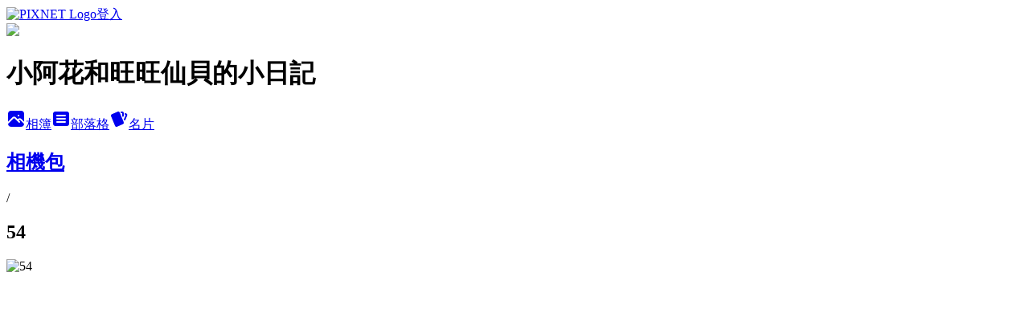

--- FILE ---
content_type: text/html; charset=utf-8
request_url: https://payhua.pixnet.net/albums/116168472/photos/1179810904
body_size: 10674
content:
<!DOCTYPE html><html lang="zh-TW"><head><meta charSet="utf-8"/><meta name="viewport" content="width=device-width, initial-scale=1"/><link rel="preload" href="https://static.1px.tw/blog-next/public/logo_pixnet_ch.svg" as="image"/><link rel="preload" as="image" href="https://picsum.photos/seed/payhua/1200/400"/><link rel="preload" href="https://pimg.1px.tw/payhua/1344316883-4214500490.jpg" as="image"/><link rel="stylesheet" href="https://static.1px.tw/blog-next/public/main.css" data-precedence="base"/><link rel="preload" as="script" fetchPriority="low" href="https://static.1px.tw/blog-next/_next/static/chunks/94688e2baa9fea03.js"/><script src="https://static.1px.tw/blog-next/_next/static/chunks/41eaa5427c45ebcc.js" async=""></script><script src="https://static.1px.tw/blog-next/_next/static/chunks/e2c6231760bc85bd.js" async=""></script><script src="https://static.1px.tw/blog-next/_next/static/chunks/94bde6376cf279be.js" async=""></script><script src="https://static.1px.tw/blog-next/_next/static/chunks/426b9d9d938a9eb4.js" async=""></script><script src="https://static.1px.tw/blog-next/_next/static/chunks/turbopack-5021d21b4b170dda.js" async=""></script><script src="https://static.1px.tw/blog-next/_next/static/chunks/ff1a16fafef87110.js" async=""></script><script src="https://static.1px.tw/blog-next/_next/static/chunks/e308b2b9ce476a3e.js" async=""></script><script src="https://static.1px.tw/blog-next/_next/static/chunks/169ce1e25068f8ff.js" async=""></script><script src="https://static.1px.tw/blog-next/_next/static/chunks/d3c6eed28c1dd8e2.js" async=""></script><script src="https://static.1px.tw/blog-next/_next/static/chunks/d4d39cfc2a072218.js" async=""></script><script src="https://static.1px.tw/blog-next/_next/static/chunks/6a5d72c05b9cd4ba.js" async=""></script><script src="https://static.1px.tw/blog-next/_next/static/chunks/8af6103cf1375f47.js" async=""></script><script src="https://static.1px.tw/blog-next/_next/static/chunks/e90cbf588986111c.js" async=""></script><script src="https://static.1px.tw/blog-next/_next/static/chunks/0fb9419eaf336159.js" async=""></script><script src="https://static.1px.tw/blog-next/_next/static/chunks/ed01c75076819ebd.js" async=""></script><script src="https://static.1px.tw/blog-next/_next/static/chunks/a4df8fc19a9a82e6.js" async=""></script><title>54 - 痞客邦</title><meta name="description" content="54"/><meta name="google-adsense-platform-account" content="pub-2647689032095179"/><meta name="fb:app_id" content="101730233200171"/><link rel="canonical" href="https://payhua.pixnet.net/blog/albums/116168472/photos/1179810904"/><meta property="og:title" content="54 - 痞客邦"/><meta property="og:description" content="54"/><meta property="og:url" content="https://payhua.pixnet.net/blog/albums/116168472/photos/1179810904"/><meta property="og:image" content="https://pimg.1px.tw/payhua/1344316883-4214500490.jpg"/><meta property="og:image:width" content="1200"/><meta property="og:image:height" content="630"/><meta property="og:image:alt" content="54"/><meta property="og:type" content="article"/><meta name="twitter:card" content="summary_large_image"/><meta name="twitter:title" content="54 - 痞客邦"/><meta name="twitter:description" content="54"/><meta name="twitter:image" content="https://pimg.1px.tw/payhua/1344316883-4214500490.jpg"/><link rel="icon" href="/favicon.ico?favicon.a62c60e0.ico" sizes="32x32" type="image/x-icon"/><script src="https://static.1px.tw/blog-next/_next/static/chunks/a6dad97d9634a72d.js" noModule=""></script></head><body><!--$--><!--/$--><!--$?--><template id="B:0"></template><!--/$--><script>requestAnimationFrame(function(){$RT=performance.now()});</script><script src="https://static.1px.tw/blog-next/_next/static/chunks/94688e2baa9fea03.js" id="_R_" async=""></script><div hidden id="S:0"><script id="pixnet-vars">
          window.PIXNET = {
            post_id: 0,
            name: "payhua",
            user_id: 0,
            blog_id: "528156",
            display_ads: true
          }; 
        </script><div class="relative min-h-screen"><nav class="fixed z-20 w-full bg-orange-500 text-white shadow-sm"><div id="pixnet-navbar-ad-blog_top"></div><div class="container mx-auto flex h-14 max-w-5xl items-center justify-between px-5"><a href="https://www.pixnet.net"><img src="https://static.1px.tw/blog-next/public/logo_pixnet_ch.svg" alt="PIXNET Logo"/></a><a href="/auth/authorize" class="!text-white">登入</a></div></nav><div class="container mx-auto max-w-5xl pt-[45px]"><div class="sm:px-4"><div class="bg-muted relative flex flex-col items-center justify-center gap-4 overflow-clip py-10 sm:mt-8 sm:rounded-sm"><img src="https://picsum.photos/seed/payhua/1200/400" class="absolute inset-0 h-full w-full object-cover"/><div class="absolute inset-0 bg-black/40 backdrop-blur-sm"></div><div class="relative z-10 flex flex-col items-center justify-center gap-4 px-4"><span data-slot="avatar" class="relative flex shrink-0 overflow-hidden rounded-full size-24 shadow"><span data-slot="avatar-fallback" class="bg-muted flex size-full items-center justify-center rounded-full"></span></span><div class="text-center"><h1 class="mb-1 text-2xl font-bold text-white text-shadow-2xs">小阿花和旺旺仙貝的小日記</h1></div><div class="flex items-center justify-center gap-3"><a href="/albums" data-slot="button" class="inline-flex items-center justify-center gap-2 whitespace-nowrap text-sm font-medium transition-all disabled:pointer-events-none disabled:opacity-50 [&amp;_svg]:pointer-events-none [&amp;_svg:not([class*=&#x27;size-&#x27;])]:size-4 shrink-0 [&amp;_svg]:shrink-0 outline-none focus-visible:border-ring focus-visible:ring-ring/50 focus-visible:ring-[3px] aria-invalid:ring-destructive/20 dark:aria-invalid:ring-destructive/40 aria-invalid:border-destructive bg-primary text-primary-foreground hover:bg-primary/90 h-9 px-4 py-2 has-[&gt;svg]:px-3 cursor-pointer rounded-full"><svg xmlns="http://www.w3.org/2000/svg" width="24" height="24" viewBox="0 0 24 24" fill="currentColor" stroke="none" class="tabler-icon tabler-icon-photo-filled "><path d="M8.813 11.612c.457 -.38 .918 -.38 1.386 .011l.108 .098l4.986 4.986l.094 .083a1 1 0 0 0 1.403 -1.403l-.083 -.094l-1.292 -1.293l.292 -.293l.106 -.095c.457 -.38 .918 -.38 1.386 .011l.108 .098l4.674 4.675a4 4 0 0 1 -3.775 3.599l-.206 .005h-12a4 4 0 0 1 -3.98 -3.603l6.687 -6.69l.106 -.095zm9.187 -9.612a4 4 0 0 1 3.995 3.8l.005 .2v9.585l-3.293 -3.292l-.15 -.137c-1.256 -1.095 -2.85 -1.097 -4.096 -.017l-.154 .14l-.307 .306l-2.293 -2.292l-.15 -.137c-1.256 -1.095 -2.85 -1.097 -4.096 -.017l-.154 .14l-5.307 5.306v-9.585a4 4 0 0 1 3.8 -3.995l.2 -.005h12zm-2.99 5l-.127 .007a1 1 0 0 0 0 1.986l.117 .007l.127 -.007a1 1 0 0 0 0 -1.986l-.117 -.007z"></path></svg>相簿</a><a href="/blog" data-slot="button" class="inline-flex items-center justify-center gap-2 whitespace-nowrap text-sm font-medium transition-all disabled:pointer-events-none disabled:opacity-50 [&amp;_svg]:pointer-events-none [&amp;_svg:not([class*=&#x27;size-&#x27;])]:size-4 shrink-0 [&amp;_svg]:shrink-0 outline-none focus-visible:border-ring focus-visible:ring-ring/50 focus-visible:ring-[3px] aria-invalid:ring-destructive/20 dark:aria-invalid:ring-destructive/40 aria-invalid:border-destructive border bg-background shadow-xs hover:bg-accent hover:text-accent-foreground dark:bg-input/30 dark:border-input dark:hover:bg-input/50 h-9 px-4 py-2 has-[&gt;svg]:px-3 cursor-pointer rounded-full"><svg xmlns="http://www.w3.org/2000/svg" width="24" height="24" viewBox="0 0 24 24" fill="currentColor" stroke="none" class="tabler-icon tabler-icon-article-filled "><path d="M19 3a3 3 0 0 1 2.995 2.824l.005 .176v12a3 3 0 0 1 -2.824 2.995l-.176 .005h-14a3 3 0 0 1 -2.995 -2.824l-.005 -.176v-12a3 3 0 0 1 2.824 -2.995l.176 -.005h14zm-2 12h-10l-.117 .007a1 1 0 0 0 0 1.986l.117 .007h10l.117 -.007a1 1 0 0 0 0 -1.986l-.117 -.007zm0 -4h-10l-.117 .007a1 1 0 0 0 0 1.986l.117 .007h10l.117 -.007a1 1 0 0 0 0 -1.986l-.117 -.007zm0 -4h-10l-.117 .007a1 1 0 0 0 0 1.986l.117 .007h10l.117 -.007a1 1 0 0 0 0 -1.986l-.117 -.007z"></path></svg>部落格</a><a href="https://www.pixnet.net/pcard/payhua" data-slot="button" class="inline-flex items-center justify-center gap-2 whitespace-nowrap text-sm font-medium transition-all disabled:pointer-events-none disabled:opacity-50 [&amp;_svg]:pointer-events-none [&amp;_svg:not([class*=&#x27;size-&#x27;])]:size-4 shrink-0 [&amp;_svg]:shrink-0 outline-none focus-visible:border-ring focus-visible:ring-ring/50 focus-visible:ring-[3px] aria-invalid:ring-destructive/20 dark:aria-invalid:ring-destructive/40 aria-invalid:border-destructive border bg-background shadow-xs hover:bg-accent hover:text-accent-foreground dark:bg-input/30 dark:border-input dark:hover:bg-input/50 h-9 px-4 py-2 has-[&gt;svg]:px-3 cursor-pointer rounded-full"><svg xmlns="http://www.w3.org/2000/svg" width="24" height="24" viewBox="0 0 24 24" fill="currentColor" stroke="none" class="tabler-icon tabler-icon-cards-filled "><path d="M10.348 3.169l-7.15 3.113a2 2 0 0 0 -1.03 2.608l4.92 11.895a1.96 1.96 0 0 0 2.59 1.063l7.142 -3.11a2.002 2.002 0 0 0 1.036 -2.611l-4.92 -11.894a1.96 1.96 0 0 0 -2.588 -1.064z"></path><path d="M16 3a2 2 0 0 1 1.995 1.85l.005 .15v3.5a1 1 0 0 1 -1.993 .117l-.007 -.117v-3.5h-1a1 1 0 0 1 -.117 -1.993l.117 -.007h1z"></path><path d="M19.08 5.61a1 1 0 0 1 1.31 -.53c.257 .108 .505 .21 .769 .314a2 2 0 0 1 1.114 2.479l-.056 .146l-2.298 5.374a1 1 0 0 1 -1.878 -.676l.04 -.11l2.296 -5.371l-.366 -.148l-.402 -.167a1 1 0 0 1 -.53 -1.312z"></path></svg>名片</a></div></div></div></div><div class="p-4"><div class="mb-4 flex items-center gap-2"><a href="/albums/116168472" class="text-gray-400 hover:text-gray-500"><h2 class="text-lg font-bold">相機包</h2></a><span>/</span><h2 class="text-lg font-bold text-gray-500">54</h2></div><div class="overflow-clip rounded-lg border"><img src="https://pimg.1px.tw/payhua/1344316883-4214500490.jpg" alt="54" class="h-auto w-full rounded-lg object-contain"/></div></div></div></div><section aria-label="Notifications alt+T" tabindex="-1" aria-live="polite" aria-relevant="additions text" aria-atomic="false"></section></div><script>$RB=[];$RV=function(a){$RT=performance.now();for(var b=0;b<a.length;b+=2){var c=a[b],e=a[b+1];null!==e.parentNode&&e.parentNode.removeChild(e);var f=c.parentNode;if(f){var g=c.previousSibling,h=0;do{if(c&&8===c.nodeType){var d=c.data;if("/$"===d||"/&"===d)if(0===h)break;else h--;else"$"!==d&&"$?"!==d&&"$~"!==d&&"$!"!==d&&"&"!==d||h++}d=c.nextSibling;f.removeChild(c);c=d}while(c);for(;e.firstChild;)f.insertBefore(e.firstChild,c);g.data="$";g._reactRetry&&requestAnimationFrame(g._reactRetry)}}a.length=0};
$RC=function(a,b){if(b=document.getElementById(b))(a=document.getElementById(a))?(a.previousSibling.data="$~",$RB.push(a,b),2===$RB.length&&("number"!==typeof $RT?requestAnimationFrame($RV.bind(null,$RB)):(a=performance.now(),setTimeout($RV.bind(null,$RB),2300>a&&2E3<a?2300-a:$RT+300-a)))):b.parentNode.removeChild(b)};$RC("B:0","S:0")</script><script>(self.__next_f=self.__next_f||[]).push([0])</script><script>self.__next_f.push([1,"1:\"$Sreact.fragment\"\n3:I[39756,[\"https://static.1px.tw/blog-next/_next/static/chunks/ff1a16fafef87110.js\",\"https://static.1px.tw/blog-next/_next/static/chunks/e308b2b9ce476a3e.js\"],\"default\"]\n4:I[53536,[\"https://static.1px.tw/blog-next/_next/static/chunks/ff1a16fafef87110.js\",\"https://static.1px.tw/blog-next/_next/static/chunks/e308b2b9ce476a3e.js\"],\"default\"]\n6:I[97367,[\"https://static.1px.tw/blog-next/_next/static/chunks/ff1a16fafef87110.js\",\"https://static.1px.tw/blog-next/_next/static/chunks/e308b2b9ce476a3e.js\"],\"OutletBoundary\"]\n8:I[97367,[\"https://static.1px.tw/blog-next/_next/static/chunks/ff1a16fafef87110.js\",\"https://static.1px.tw/blog-next/_next/static/chunks/e308b2b9ce476a3e.js\"],\"ViewportBoundary\"]\na:I[97367,[\"https://static.1px.tw/blog-next/_next/static/chunks/ff1a16fafef87110.js\",\"https://static.1px.tw/blog-next/_next/static/chunks/e308b2b9ce476a3e.js\"],\"MetadataBoundary\"]\nc:I[63491,[\"https://static.1px.tw/blog-next/_next/static/chunks/169ce1e25068f8ff.js\",\"https://static.1px.tw/blog-next/_next/static/chunks/d3c6eed28c1dd8e2.js\"],\"default\"]\n"])</script><script>self.__next_f.push([1,"0:{\"P\":null,\"b\":\"JQ_Jy432Rf5mCJvB01Y9Z\",\"c\":[\"\",\"albums\",\"116168472\",\"photos\",\"1179810904\"],\"q\":\"\",\"i\":false,\"f\":[[[\"\",{\"children\":[\"albums\",{\"children\":[[\"id\",\"116168472\",\"d\"],{\"children\":[\"photos\",{\"children\":[[\"photoId\",\"1179810904\",\"d\"],{\"children\":[\"__PAGE__\",{}]}]}]}]}]},\"$undefined\",\"$undefined\",true],[[\"$\",\"$1\",\"c\",{\"children\":[[[\"$\",\"script\",\"script-0\",{\"src\":\"https://static.1px.tw/blog-next/_next/static/chunks/d4d39cfc2a072218.js\",\"async\":true,\"nonce\":\"$undefined\"}],[\"$\",\"script\",\"script-1\",{\"src\":\"https://static.1px.tw/blog-next/_next/static/chunks/6a5d72c05b9cd4ba.js\",\"async\":true,\"nonce\":\"$undefined\"}],[\"$\",\"script\",\"script-2\",{\"src\":\"https://static.1px.tw/blog-next/_next/static/chunks/8af6103cf1375f47.js\",\"async\":true,\"nonce\":\"$undefined\"}]],\"$L2\"]}],{\"children\":[[\"$\",\"$1\",\"c\",{\"children\":[null,[\"$\",\"$L3\",null,{\"parallelRouterKey\":\"children\",\"error\":\"$undefined\",\"errorStyles\":\"$undefined\",\"errorScripts\":\"$undefined\",\"template\":[\"$\",\"$L4\",null,{}],\"templateStyles\":\"$undefined\",\"templateScripts\":\"$undefined\",\"notFound\":\"$undefined\",\"forbidden\":\"$undefined\",\"unauthorized\":\"$undefined\"}]]}],{\"children\":[[\"$\",\"$1\",\"c\",{\"children\":[null,[\"$\",\"$L3\",null,{\"parallelRouterKey\":\"children\",\"error\":\"$undefined\",\"errorStyles\":\"$undefined\",\"errorScripts\":\"$undefined\",\"template\":[\"$\",\"$L4\",null,{}],\"templateStyles\":\"$undefined\",\"templateScripts\":\"$undefined\",\"notFound\":\"$undefined\",\"forbidden\":\"$undefined\",\"unauthorized\":\"$undefined\"}]]}],{\"children\":[[\"$\",\"$1\",\"c\",{\"children\":[null,[\"$\",\"$L3\",null,{\"parallelRouterKey\":\"children\",\"error\":\"$undefined\",\"errorStyles\":\"$undefined\",\"errorScripts\":\"$undefined\",\"template\":[\"$\",\"$L4\",null,{}],\"templateStyles\":\"$undefined\",\"templateScripts\":\"$undefined\",\"notFound\":\"$undefined\",\"forbidden\":\"$undefined\",\"unauthorized\":\"$undefined\"}]]}],{\"children\":[[\"$\",\"$1\",\"c\",{\"children\":[null,[\"$\",\"$L3\",null,{\"parallelRouterKey\":\"children\",\"error\":\"$undefined\",\"errorStyles\":\"$undefined\",\"errorScripts\":\"$undefined\",\"template\":[\"$\",\"$L4\",null,{}],\"templateStyles\":\"$undefined\",\"templateScripts\":\"$undefined\",\"notFound\":\"$undefined\",\"forbidden\":\"$undefined\",\"unauthorized\":\"$undefined\"}]]}],{\"children\":[[\"$\",\"$1\",\"c\",{\"children\":[\"$L5\",[[\"$\",\"script\",\"script-0\",{\"src\":\"https://static.1px.tw/blog-next/_next/static/chunks/0fb9419eaf336159.js\",\"async\":true,\"nonce\":\"$undefined\"}],[\"$\",\"script\",\"script-1\",{\"src\":\"https://static.1px.tw/blog-next/_next/static/chunks/ed01c75076819ebd.js\",\"async\":true,\"nonce\":\"$undefined\"}],[\"$\",\"script\",\"script-2\",{\"src\":\"https://static.1px.tw/blog-next/_next/static/chunks/a4df8fc19a9a82e6.js\",\"async\":true,\"nonce\":\"$undefined\"}]],[\"$\",\"$L6\",null,{\"children\":\"$@7\"}]]}],{},null,false,false]},null,false,false]},null,false,false]},null,false,false]},null,false,false]},null,false,false],[\"$\",\"$1\",\"h\",{\"children\":[null,[\"$\",\"$L8\",null,{\"children\":\"$@9\"}],[\"$\",\"$La\",null,{\"children\":\"$@b\"}],null]}],false]],\"m\":\"$undefined\",\"G\":[\"$c\",[]],\"S\":false}\n"])</script><script>self.__next_f.push([1,"9:[[\"$\",\"meta\",\"0\",{\"charSet\":\"utf-8\"}],[\"$\",\"meta\",\"1\",{\"name\":\"viewport\",\"content\":\"width=device-width, initial-scale=1\"}]]\n"])</script><script>self.__next_f.push([1,"d:I[79520,[\"https://static.1px.tw/blog-next/_next/static/chunks/d4d39cfc2a072218.js\",\"https://static.1px.tw/blog-next/_next/static/chunks/6a5d72c05b9cd4ba.js\",\"https://static.1px.tw/blog-next/_next/static/chunks/8af6103cf1375f47.js\"],\"\"]\n10:I[2352,[\"https://static.1px.tw/blog-next/_next/static/chunks/d4d39cfc2a072218.js\",\"https://static.1px.tw/blog-next/_next/static/chunks/6a5d72c05b9cd4ba.js\",\"https://static.1px.tw/blog-next/_next/static/chunks/8af6103cf1375f47.js\"],\"AdultWarningModal\"]\n11:I[69182,[\"https://static.1px.tw/blog-next/_next/static/chunks/d4d39cfc2a072218.js\",\"https://static.1px.tw/blog-next/_next/static/chunks/6a5d72c05b9cd4ba.js\",\"https://static.1px.tw/blog-next/_next/static/chunks/8af6103cf1375f47.js\"],\"HydrationComplete\"]\n12:I[12985,[\"https://static.1px.tw/blog-next/_next/static/chunks/d4d39cfc2a072218.js\",\"https://static.1px.tw/blog-next/_next/static/chunks/6a5d72c05b9cd4ba.js\",\"https://static.1px.tw/blog-next/_next/static/chunks/8af6103cf1375f47.js\"],\"NuqsAdapter\"]\n13:I[82782,[\"https://static.1px.tw/blog-next/_next/static/chunks/d4d39cfc2a072218.js\",\"https://static.1px.tw/blog-next/_next/static/chunks/6a5d72c05b9cd4ba.js\",\"https://static.1px.tw/blog-next/_next/static/chunks/8af6103cf1375f47.js\"],\"RefineContext\"]\n14:I[29306,[\"https://static.1px.tw/blog-next/_next/static/chunks/d4d39cfc2a072218.js\",\"https://static.1px.tw/blog-next/_next/static/chunks/6a5d72c05b9cd4ba.js\",\"https://static.1px.tw/blog-next/_next/static/chunks/8af6103cf1375f47.js\",\"https://static.1px.tw/blog-next/_next/static/chunks/e90cbf588986111c.js\",\"https://static.1px.tw/blog-next/_next/static/chunks/d3c6eed28c1dd8e2.js\"],\"default\"]\n2:[\"$\",\"html\",null,{\"lang\":\"zh-TW\",\"children\":[[\"$\",\"$Ld\",null,{\"id\":\"google-tag-manager\",\"strategy\":\"afterInteractive\",\"children\":\"\\n(function(w,d,s,l,i){w[l]=w[l]||[];w[l].push({'gtm.start':\\nnew Date().getTime(),event:'gtm.js'});var f=d.getElementsByTagName(s)[0],\\nj=d.createElement(s),dl=l!='dataLayer'?'\u0026l='+l:'';j.async=true;j.src=\\n'https://www.googletagmanager.com/gtm.js?id='+i+dl;f.parentNode.insertBefore(j,f);\\n})(window,document,'script','dataLayer','GTM-TRLQMPKX');\\n  \"}],\"$Le\",\"$Lf\",[\"$\",\"body\",null,{\"children\":[[\"$\",\"$L10\",null,{\"display\":false}],[\"$\",\"$L11\",null,{}],[\"$\",\"$L12\",null,{\"children\":[\"$\",\"$L13\",null,{\"children\":[\"$\",\"$L3\",null,{\"parallelRouterKey\":\"children\",\"error\":\"$undefined\",\"errorStyles\":\"$undefined\",\"errorScripts\":\"$undefined\",\"template\":[\"$\",\"$L4\",null,{}],\"templateStyles\":\"$undefined\",\"templateScripts\":\"$undefined\",\"notFound\":[[\"$\",\"$L14\",null,{}],[]],\"forbidden\":\"$undefined\",\"unauthorized\":\"$undefined\"}]}]}]]}]]}]\n"])</script><script>self.__next_f.push([1,"e:null\nf:null\n"])</script><script>self.__next_f.push([1,"16:I[86294,[\"https://static.1px.tw/blog-next/_next/static/chunks/d4d39cfc2a072218.js\",\"https://static.1px.tw/blog-next/_next/static/chunks/6a5d72c05b9cd4ba.js\",\"https://static.1px.tw/blog-next/_next/static/chunks/8af6103cf1375f47.js\",\"https://static.1px.tw/blog-next/_next/static/chunks/0fb9419eaf336159.js\",\"https://static.1px.tw/blog-next/_next/static/chunks/ed01c75076819ebd.js\",\"https://static.1px.tw/blog-next/_next/static/chunks/a4df8fc19a9a82e6.js\"],\"HeaderSection\"]\n19:I[27201,[\"https://static.1px.tw/blog-next/_next/static/chunks/ff1a16fafef87110.js\",\"https://static.1px.tw/blog-next/_next/static/chunks/e308b2b9ce476a3e.js\"],\"IconMark\"]\n:HL[\"https://static.1px.tw/blog-next/public/main.css\",\"style\"]\n17:T897,"])</script><script>self.__next_f.push([1,"\u003ca href=\"http://class.ruten.com.tw/user/index00.php?s=payhua\" target=\"_blank\"\u003e露天拍賣\u003c/a\u003e \u003cp\u003e\r\n\u003ca href=\"http://tw.user.bid.yahoo.com/tw/user/Y0799943264\" target=\"_blank\"\u003e奇摩拍賣\u003c/a\u003e\u003cp\u003e\r\n\u003c!-- Facebook Badge START --\u003e\u003ca href=\"http://www.facebook.com/ahuapayhua\" target=\"_TOP\" style=\"font-family: \u0026quot;lucida grande\u0026quot;,tahoma,verdana,arial,sans-serif; font-size: 11px; font-variant: normal; font-style: normal; font-weight: normal; color: #3B5998; text-decoration: none;\" title=\"Ahua 手作\"\u003eAhua 手作\u003c/a\u003e\u003cbr/\u003e\u003ca href=\"http://www.facebook.com/ahuapayhua\" target=\"_TOP\" title=\"Ahua 手作\"\u003e\u003cimg src=\"http://badge.facebook.com/badge/137064553098940.458.1243202493.png\" style=\"border: 0px;\" /\u003e\u003c/a\u003e\u003cbr/\u003e\u003ca href=\"http://www.facebook.com/business/dashboard/\" target=\"_TOP\" style=\"font-family: \u0026quot;lucida grande\u0026quot;,tahoma,verdana,arial,sans-serif; font-size: 11px; font-variant: normal; font-style: normal; font-weight: normal; color: #3B5998; text-decoration: none;\" title=\"建立你的名片貼！\"\u003e也可以宣傳你的粉絲專頁\u003c/a\u003e\u003c!-- Facebook Badge END --\u003e \r\n\u003cP\u003e\r\n\u003c!-- Facebook Badge START --\u003e\u003ca href=\"http://www.facebook.com/94life\" target=\"_TOP\" style=\"font-family: \u0026quot;lucida grande\u0026quot;,tahoma,verdana,arial,sans-serif; font-size: 11px; font-variant: normal; font-style: normal; font-weight: normal; color: #3B5998; text-decoration: none;\" title=\"\u0026#x8cea;\u0026#x611f;\u0026#x751f;\u0026#x6d3b;\u0026#x5c45;\u0026#x5bb6;\u0026#x96dc;\u0026#x8ca8;\u0026#x5718;\u0026#x8cfc;\"\u003e\u0026#x8cea;\u0026#x611f;\u0026#x751f;\u0026#x6d3b;\u0026#x5c45;\u0026#x5bb6;\u0026#x96dc;\u0026#x8ca8;\u0026#x5718;\u0026#x8cfc;\u003c/a\u003e\u003cbr/\u003e\u003ca href=\"http://www.facebook.com/94life\" target=\"_TOP\" title=\"\u0026#x8cea;\u0026#x611f;\u0026#x751f;\u0026#x6d3b;\u0026#x5c45;\u0026#x5bb6;\u0026#x96dc;\u0026#x8ca8;\u0026#x5718;\u0026#x8cfc;\"\u003e\u003cimg src=\"http://badge.facebook.com/badge/523125441044485.3027.2047144412.png\" style=\"border: 0px;\" /\u003e\u003c/a\u003e\u003cbr/\u003e\u003ca href=\"https://zh-tw.facebook.com/advertising\" target=\"_TOP\" style=\"font-family: \u0026quot;lucida grande\u0026quot;,tahoma,verdana,arial,sans-serif; font-size: 11px; font-variant: normal; font-style: normal; font-weight: normal; color: #3B5998; text-decoration: none;\" title=\"\u0026#x5efa;\u0026#x7acb;\u0026#x4f60;\u0026#x7684;\u0026#x540d;\u0026#x7247;\u0026#x8cbc;\u0026#xff01;\"\u003e也可以宣傳你的粉絲專頁\u003c/a\u003e\u003c!-- Facebook Badge END --\u003e"])</script><script>self.__next_f.push([1,"5:[[\"$\",\"script\",null,{\"id\":\"pixnet-vars\",\"children\":\"\\n          window.PIXNET = {\\n            post_id: 0,\\n            name: \\\"payhua\\\",\\n            user_id: 0,\\n            blog_id: \\\"528156\\\",\\n            display_ads: true\\n          }; \\n        \"}],[\"$\",\"link\",null,{\"rel\":\"stylesheet\",\"href\":\"https://static.1px.tw/blog-next/public/main.css\",\"precedence\":\"base\"}],[\"$\",\"div\",null,{\"className\":\"relative min-h-screen\",\"children\":[\"$L15\",[\"$\",\"div\",null,{\"className\":\"container mx-auto max-w-5xl pt-[45px]\",\"children\":[[\"$\",\"$L16\",null,{\"blog\":{\"blog_id\":\"528156\",\"urls\":{\"blog_url\":\"https://payhua.pixnet.net/blog\",\"album_url\":\"https://payhua.pixnet.net/albums\",\"card_url\":\"https://www.pixnet.net/pcard/payhua\",\"sitemap_url\":\"https://payhua.pixnet.net/sitemap.xml\"},\"name\":\"payhua\",\"display_name\":\"小阿花和旺旺仙貝的小日記\",\"description\":\"小阿花是我, 旺旺仙貝是我的寶貝~\",\"visibility\":\"public\",\"freeze\":\"active\",\"default_comment_permission\":\"deny\",\"service_album\":\"enable\",\"rss_mode\":\"fulltext\",\"taxonomy\":{\"id\":1,\"name\":\"寵物日記\"},\"logo\":{\"id\":null,\"url\":\"https://s3.1px.tw/blog/common/avatar/blog_cover_light.jpg\"},\"logo_url\":\"https://s3.1px.tw/blog/common/avatar/blog_cover_light.jpg\",\"owner\":{\"sub\":\"838258283230920775\",\"display_name\":\"小阿花\",\"avatar\":\"https://pic.pimg.tw/payhua/logo/payhua.png\",\"login_country\":null,\"login_city\":null,\"login_at\":0,\"created_at\":1189088045,\"updated_at\":1765079236},\"socials\":{\"social_email\":null,\"social_line\":null,\"social_facebook\":null,\"social_instagram\":null,\"social_youtube\":null,\"created_at\":null,\"updated_at\":null},\"stats\":{\"views_initialized\":195514,\"views_total\":195521,\"views_today\":2,\"post_count\":0,\"updated_at\":1769162661},\"marketing\":{\"keywords\":null,\"gsc_site_verification\":null,\"sitemap_verified_at\":1768198730,\"ga_account\":null,\"created_at\":1766168485,\"updated_at\":1768198730},\"watermark\":null,\"custom_domain\":null,\"hero_image\":{\"id\":1769284721,\"url\":\"https://picsum.photos/seed/payhua/1200/400\"},\"widgets\":{\"sidebar1\":[{\"id\":1944121,\"identifier\":\"pixMyPlace\",\"title\":\"旺旺的大頭\",\"sort\":2,\"data\":null},{\"id\":1944122,\"identifier\":\"pixHits\",\"title\":\"參觀人氣\",\"sort\":3,\"data\":null},{\"id\":1944123,\"identifier\":\"cus1324254\",\"title\":\"歡迎光臨\",\"sort\":4,\"data\":\"$17\"},{\"id\":1944124,\"identifier\":\"pixLatestArticle\",\"title\":\"小日記進行中\",\"sort\":5,\"data\":[{\"id\":\"3044070901\",\"title\":\"[布] 彩色點點束口相機包\",\"featured\":{\"id\":null,\"url\":\"https://pimg.1px.tw/payhua/1413799926-3997791449.jpg\"},\"tags\":[],\"published_at\":1413799962,\"post_url\":\"https://payhua.pixnet.net/blog/posts/3044070901\",\"stats\":{\"post_id\":\"3044070901\",\"views\":314,\"views_today\":0,\"likes\":0,\"link_clicks\":0,\"comments\":1,\"replies\":0,\"created_at\":0,\"updated_at\":0}},{\"id\":\"3043670596\",\"title\":\"[布] 粉色系智慧手機套\",\"featured\":{\"id\":null,\"url\":\"https://pimg.1px.tw/payhua/1405145537-2603374582.jpg\"},\"tags\":[],\"published_at\":1405145590,\"post_url\":\"https://payhua.pixnet.net/blog/posts/3043670596\",\"stats\":{\"post_id\":\"3043670596\",\"views\":158,\"views_today\":0,\"likes\":20,\"link_clicks\":0,\"comments\":0,\"replies\":0,\"created_at\":0,\"updated_at\":0}},{\"id\":\"3043611946\",\"title\":\"[布] 可愛小貓咪散步包\",\"featured\":{\"id\":null,\"url\":\"https://pimg.1px.tw/payhua/1403802758-2866406154.jpg\"},\"tags\":[],\"published_at\":1403802783,\"post_url\":\"https://payhua.pixnet.net/blog/posts/3043611946\",\"stats\":{\"post_id\":\"3043611946\",\"views\":168,\"views_today\":0,\"likes\":0,\"link_clicks\":0,\"comments\":0,\"replies\":0,\"created_at\":0,\"updated_at\":0}},{\"id\":\"3041686155\",\"title\":\"[花見京阪] Day 3 京都。醍醐寺、山科疏水\",\"featured\":{\"id\":null,\"url\":\"https://pimg.1px.tw/payhua/1383150737-297407645.jpg\"},\"tags\":[],\"published_at\":1385049854,\"post_url\":\"https://payhua.pixnet.net/blog/posts/3041686155\",\"stats\":{\"post_id\":\"3041686155\",\"views\":810,\"views_today\":0,\"likes\":0,\"link_clicks\":0,\"comments\":0,\"replies\":0,\"created_at\":0,\"updated_at\":0}},{\"id\":\"3041227213\",\"title\":\"[布] 粉藍點點媽媽包\",\"featured\":{\"id\":null,\"url\":\"https://pimg.1px.tw/payhua/1380857003-1830254631.jpg\"},\"tags\":[],\"published_at\":1380857083,\"post_url\":\"https://payhua.pixnet.net/blog/posts/3041227213\",\"stats\":{\"post_id\":\"3041227213\",\"views\":307,\"views_today\":0,\"likes\":0,\"link_clicks\":0,\"comments\":0,\"replies\":0,\"created_at\":0,\"updated_at\":0}},{\"id\":\"3039444869\",\"title\":\"因為狂犬病而被妖魔化的無辜狗兒們\",\"featured\":null,\"tags\":[],\"published_at\":1375019693,\"post_url\":\"https://payhua.pixnet.net/blog/posts/3039444869\",\"stats\":{\"post_id\":\"3039444869\",\"views\":133,\"views_today\":0,\"likes\":0,\"link_clicks\":0,\"comments\":0,\"replies\":0,\"created_at\":0,\"updated_at\":0}},{\"id\":\"3039246003\",\"title\":\"[布] 米白棉麻蕾絲斜背包\",\"featured\":{\"id\":null,\"url\":\"https://pimg.1px.tw/payhua/1371047829-3069156238.jpg\"},\"tags\":[],\"published_at\":1371047869,\"post_url\":\"https://payhua.pixnet.net/blog/posts/3039246003\",\"stats\":{\"post_id\":\"3039246003\",\"views\":300,\"views_today\":0,\"likes\":0,\"link_clicks\":0,\"comments\":5,\"replies\":0,\"created_at\":0,\"updated_at\":0}},{\"id\":\"3039206387\",\"title\":\"[花見京阪] Day 3 京都。往民宿途中的風景 - 白川南通\",\"featured\":{\"id\":null,\"url\":\"https://pimg.1px.tw/payhua/1370333579-2964239421.jpg\"},\"tags\":[],\"published_at\":1370339772,\"post_url\":\"https://payhua.pixnet.net/blog/posts/3039206387\",\"stats\":{\"post_id\":\"3039206387\",\"views\":911,\"views_today\":0,\"likes\":7,\"link_clicks\":0,\"comments\":1,\"replies\":0,\"created_at\":0,\"updated_at\":0}},{\"id\":\"3039204409\",\"title\":\"[布] 相機包之夏天來了\",\"featured\":{\"id\":null,\"url\":\"https://pimg.1px.tw/payhua/1369212102-3545404789.jpg\"},\"tags\":[],\"published_at\":1370275188,\"post_url\":\"https://payhua.pixnet.net/blog/posts/3039204409\",\"stats\":{\"post_id\":\"3039204409\",\"views\":256,\"views_today\":0,\"likes\":0,\"link_clicks\":0,\"comments\":0,\"replies\":0,\"created_at\":0,\"updated_at\":0}},{\"id\":\"3039137301\",\"title\":\"[布] 可愛相機\\\"套\\\" \u0026 背帶\",\"featured\":{\"id\":null,\"url\":\"https://pimg.1px.tw/payhua/1369212100-1304545539.jpg\"},\"tags\":[],\"published_at\":1369212900,\"post_url\":\"https://payhua.pixnet.net/blog/posts/3039137301\",\"stats\":{\"post_id\":\"3039137301\",\"views\":513,\"views_today\":0,\"likes\":0,\"link_clicks\":0,\"comments\":2,\"replies\":0,\"created_at\":0,\"updated_at\":0}}]},{\"id\":1944125,\"identifier\":\"pixCategory\",\"title\":\"小日記分類\",\"sort\":6,\"data\":[{\"type\":\"folder\",\"id\":null,\"name\":\"旅遊小日記\",\"children\":[{\"type\":\"category\",\"id\":\"3001864125\",\"name\":\"2013 京阪六日\",\"post_count\":8,\"url\":\"\",\"sort\":1},{\"type\":\"category\",\"id\":\"3001826890\",\"name\":\"2012 麗星郵輪\",\"post_count\":6,\"url\":\"\",\"sort\":2},{\"type\":\"category\",\"id\":\"3001603622\",\"name\":\"2009 峇里島\",\"post_count\":10,\"url\":\"\",\"sort\":3},{\"type\":\"category\",\"id\":\"3001609186\",\"name\":\"2008 吳哥窟\",\"post_count\":33,\"url\":\"\",\"sort\":4},{\"type\":\"category\",\"id\":\"3001629079\",\"name\":\"2010 京都\",\"post_count\":28,\"url\":\"\",\"sort\":5},{\"type\":\"category\",\"id\":\"3001761299\",\"name\":\"2011 麗星郵輪\",\"post_count\":7,\"url\":\"\",\"sort\":6},{\"type\":\"category\",\"id\":\"3001761335\",\"name\":\"2007 峇里島\",\"post_count\":5,\"url\":\"\",\"sort\":7},{\"type\":\"category\",\"id\":\"3001855491\",\"name\":\"寶島台灣\",\"post_count\":32,\"url\":\"\",\"sort\":9},{\"type\":\"category\",\"id\":\"3001932585\",\"name\":\"日本-東京\",\"post_count\":10,\"url\":\"\",\"sort\":10}],\"url\":\"\",\"sort\":0},{\"type\":\"folder\",\"id\":null,\"name\":\"阿花小日記\",\"children\":[{\"type\":\"category\",\"id\":\"3001199993\",\"name\":\"趴趴照\",\"post_count\":25,\"url\":\"\",\"sort\":1},{\"type\":\"category\",\"id\":\"3001796688\",\"name\":\"布手作\",\"post_count\":101,\"url\":\"\",\"sort\":2},{\"type\":\"category\",\"id\":\"3001846835\",\"name\":\"刻印章\",\"post_count\":1,\"url\":\"\",\"sort\":3},{\"type\":\"category\",\"id\":\"3001619330\",\"name\":\"襪娃娃\",\"post_count\":8,\"url\":\"\",\"sort\":4},{\"type\":\"category\",\"id\":\"3001199994\",\"name\":\"玩玩具\",\"post_count\":17,\"url\":\"\",\"sort\":5},{\"type\":\"category\",\"id\":\"3001199996\",\"name\":\"看電影\",\"post_count\":16,\"url\":\"\",\"sort\":6},{\"type\":\"category\",\"id\":\"3001199998\",\"name\":\"吃東西\",\"post_count\":27,\"url\":\"\",\"sort\":7},{\"type\":\"category\",\"id\":\"3001200005\",\"name\":\"大小事\",\"post_count\":107,\"url\":\"\",\"sort\":8},{\"type\":\"category\",\"id\":\"3001248865\",\"name\":\"敗敗敗\",\"post_count\":18,\"url\":\"\",\"sort\":9},{\"type\":\"category\",\"id\":\"3001667618\",\"name\":\"照片小日記\",\"post_count\":11,\"url\":\"\",\"sort\":10}],\"url\":\"\",\"sort\":1},{\"type\":\"folder\",\"id\":null,\"name\":\"旺旺仙貝小日記\",\"children\":[{\"type\":\"category\",\"id\":\"3001362246\",\"name\":\"旺旺小日記\",\"post_count\":67,\"url\":\"\",\"sort\":1},{\"type\":\"category\",\"id\":\"3001485548\",\"name\":\"旺旺仙貝散步中\",\"post_count\":58,\"url\":\"\",\"sort\":2},{\"type\":\"category\",\"id\":\"3001563870\",\"name\":\"旺旺的月曆\",\"post_count\":21,\"url\":\"\",\"sort\":3},{\"type\":\"category\",\"id\":\"3001798933\",\"name\":\"仙貝小日記\",\"post_count\":3,\"url\":\"\",\"sort\":4},{\"type\":\"category\",\"id\":\"3001801615\",\"name\":\"旺旺仙貝玩耍中\",\"post_count\":2,\"url\":\"\",\"sort\":5},{\"type\":\"category\",\"id\":\"3001932607\",\"name\":\"旺旺變裝秀\",\"post_count\":8,\"url\":\"\",\"sort\":6}],\"url\":\"\",\"sort\":2}]},{\"id\":1944126,\"identifier\":\"pixLatestComment\",\"title\":\"誰在跟我說話\",\"sort\":7,\"data\":null},{\"id\":1944127,\"identifier\":\"pixVisitor\",\"title\":\"誰來偷看我\",\"sort\":8,\"data\":null},{\"id\":1944129,\"identifier\":\"pixSubs\",\"title\":\"動態訂閱\",\"sort\":10,\"data\":null},{\"id\":1944130,\"identifier\":\"pixHotArticle\",\"title\":\"最多人看的\",\"sort\":11,\"data\":[{\"id\":\"3028578102\",\"title\":\"我的第一隻襪娃\",\"featured\":null,\"tags\":[],\"published_at\":1246953970,\"post_url\":\"https://payhua.pixnet.net/blog/posts/3028578102\",\"stats\":{\"post_id\":\"3028578102\",\"views\":253,\"views_today\":0,\"likes\":0,\"link_clicks\":0,\"comments\":17,\"replies\":0,\"created_at\":0,\"updated_at\":1769149068}},{\"id\":\"3041423743\",\"title\":\"吳哥的微笑-大吳哥1\",\"featured\":{\"id\":null,\"url\":\"https://pimg.1px.tw/payhua/1382070256-482373871.jpg\"},\"tags\":[],\"published_at\":1212082020,\"post_url\":\"https://payhua.pixnet.net/blog/posts/3041423743\",\"stats\":{\"post_id\":\"3041423743\",\"views\":3,\"views_today\":0,\"likes\":0,\"link_clicks\":0,\"comments\":3,\"replies\":0,\"created_at\":0,\"updated_at\":1769149334}}]},{\"id\":1944131,\"identifier\":\"pixSearch\",\"title\":\"文章搜尋\",\"sort\":12,\"data\":null},{\"id\":1944132,\"identifier\":\"pixArchive\",\"title\":\"小日記大集合\",\"sort\":13,\"data\":null}]},\"display_ads\":true,\"display_adult_warning\":false,\"ad_options\":[],\"adsense\":null,\"css_version\":\"202601250358\",\"created_at\":1189088045,\"updated_at\":0}}],\"$L18\"]}]]}]]\n"])</script><script>self.__next_f.push([1,"b:[[\"$\",\"title\",\"0\",{\"children\":\"54 - 痞客邦\"}],[\"$\",\"meta\",\"1\",{\"name\":\"description\",\"content\":\"54\"}],[\"$\",\"meta\",\"2\",{\"name\":\"google-adsense-platform-account\",\"content\":\"pub-2647689032095179\"}],[\"$\",\"meta\",\"3\",{\"name\":\"fb:app_id\",\"content\":\"101730233200171\"}],[\"$\",\"link\",\"4\",{\"rel\":\"canonical\",\"href\":\"https://payhua.pixnet.net/blog/albums/116168472/photos/1179810904\"}],[\"$\",\"meta\",\"5\",{\"property\":\"og:title\",\"content\":\"54 - 痞客邦\"}],[\"$\",\"meta\",\"6\",{\"property\":\"og:description\",\"content\":\"54\"}],[\"$\",\"meta\",\"7\",{\"property\":\"og:url\",\"content\":\"https://payhua.pixnet.net/blog/albums/116168472/photos/1179810904\"}],[\"$\",\"meta\",\"8\",{\"property\":\"og:image\",\"content\":\"https://pimg.1px.tw/payhua/1344316883-4214500490.jpg\"}],[\"$\",\"meta\",\"9\",{\"property\":\"og:image:width\",\"content\":\"1200\"}],[\"$\",\"meta\",\"10\",{\"property\":\"og:image:height\",\"content\":\"630\"}],[\"$\",\"meta\",\"11\",{\"property\":\"og:image:alt\",\"content\":\"54\"}],[\"$\",\"meta\",\"12\",{\"property\":\"og:type\",\"content\":\"article\"}],[\"$\",\"meta\",\"13\",{\"name\":\"twitter:card\",\"content\":\"summary_large_image\"}],[\"$\",\"meta\",\"14\",{\"name\":\"twitter:title\",\"content\":\"54 - 痞客邦\"}],[\"$\",\"meta\",\"15\",{\"name\":\"twitter:description\",\"content\":\"54\"}],[\"$\",\"meta\",\"16\",{\"name\":\"twitter:image\",\"content\":\"https://pimg.1px.tw/payhua/1344316883-4214500490.jpg\"}],[\"$\",\"link\",\"17\",{\"rel\":\"icon\",\"href\":\"/favicon.ico?favicon.a62c60e0.ico\",\"sizes\":\"32x32\",\"type\":\"image/x-icon\"}],[\"$\",\"$L19\",\"18\",{}]]\n"])</script><script>self.__next_f.push([1,"7:null\n"])</script><script>self.__next_f.push([1,":HL[\"https://pimg.1px.tw/payhua/1344316883-4214500490.jpg\",\"image\"]\n:HL[\"https://static.1px.tw/blog-next/public/logo_pixnet_ch.svg\",\"image\"]\n18:[\"$\",\"div\",null,{\"className\":\"p-4\",\"children\":[[\"$\",\"div\",null,{\"className\":\"mb-4 flex items-center gap-2\",\"children\":[[\"$\",\"a\",null,{\"href\":\"/albums/116168472\",\"className\":\"text-gray-400 hover:text-gray-500\",\"children\":[\"$\",\"h2\",null,{\"className\":\"text-lg font-bold\",\"children\":\"相機包\"}]}],[\"$\",\"span\",null,{\"children\":\"/\"}],[\"$\",\"h2\",null,{\"className\":\"text-lg font-bold text-gray-500\",\"children\":\"54\"}]]}],[\"$\",\"div\",null,{\"className\":\"overflow-clip rounded-lg border\",\"children\":[\"$\",\"img\",null,{\"src\":\"https://pimg.1px.tw/payhua/1344316883-4214500490.jpg\",\"alt\":\"54\",\"className\":\"h-auto w-full rounded-lg object-contain\"}]}]]}]\n15:[\"$\",\"nav\",null,{\"className\":\"fixed z-20 w-full bg-orange-500 text-white shadow-sm\",\"children\":[[\"$\",\"div\",null,{\"id\":\"pixnet-navbar-ad-blog_top\"}],[\"$\",\"div\",null,{\"className\":\"container mx-auto flex h-14 max-w-5xl items-center justify-between px-5\",\"children\":[[\"$\",\"a\",null,{\"href\":\"https://www.pixnet.net\",\"children\":[\"$\",\"img\",null,{\"src\":\"https://static.1px.tw/blog-next/public/logo_pixnet_ch.svg\",\"alt\":\"PIXNET Logo\"}]}],[\"$\",\"a\",null,{\"href\":\"/auth/authorize\",\"className\":\"!text-white\",\"children\":\"登入\"}]]}]]}]\n"])</script></body></html>